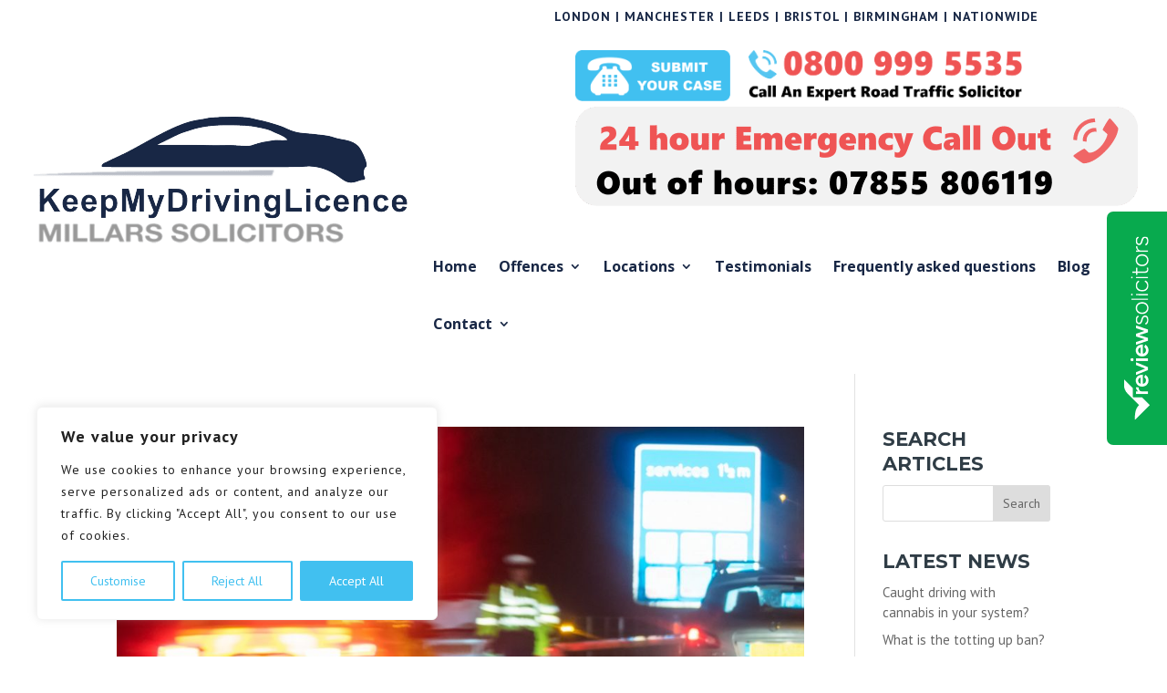

--- FILE ---
content_type: text/html;charset=UTF-8
request_url: https://www.reviewsolicitors.co.uk/widget/side/11057/?width=400&r=5&mr=4&defaultposition=true&facebook=true&google=true&
body_size: 2466
content:
<!-- SIDE WIDGET -->
<style>
    :root {
        --rs-side-widget-primary-colour: #08AA4E;
        --rs-side-widget-text-colour: #000000;
        --rs-side-widget-secondary-colour: #FFFFFF;
    }

    .rssw__widget-inner--style-3-1 {
        --rs-side-widget-primary-colour: #FFFFFF;
        --rs-side-widget-text-colour: #000000;
    }

    .rssw__widget-inner--style-3-2 {
        --rs-side-widget-primary-colour: #08AA4E;
        --rs-side-widget-text-colour: #000000;
        /* --rs-side-widget-secondary-colour: #FFFFFF; */
    }

    .rssw__widget-inner--style-4-1 {
        --rs-side-widget-primary-colour: #FFFFFF;
    }
</style>
<div class="rssw rssw--right" data-nosnippet>
    
        <aside class="rssw__overlay">
    <div class="rssw__overlay__inner">
        <!-- Header -->
        <div class="rssw__overlay__card rssw__overlay__card--header">
            
            
                <a href="https://www.reviewsolicitors.co.uk/greater-manchester/manchester/millars-solicitors-ltd-arkwright-house--parsonage-gardens" target="_blank">
                    <img src="https://www.reviewsolicitors.co.uk/widget/images/logo/horizontal-black-and-green-tick.svg"
                        class="rssw__overlay__rs-logo" alt="ReviewSolicitors" />
                </a>
            
            <button class="rssw__overlay-close-btn">
                <svg class="rssw__overlay-close-btn-icon" xmlns="http://www.w3.org/2000/svg" fill="none"
                    viewBox="0 0 28 28">
                    <rect width="28" height="28" fill="#DADADA" rx="14" />
                    <path fill="#192325"
                        d="m13.9997 12.586 4.95-4.95001 1.414 1.414L15.4137 14l4.95 4.95-1.414 1.414-4.95-4.95-4.94996 4.95-1.414-1.414L12.5857 14 7.63574 9.04999l1.414-1.414L13.9997 12.586Z" />
                </svg>
            </button>
        </div>

        <!-- Stats -->
        <div class="rssw__overlay__card rssw__overlay__card--bg rssw__overlay__card--stats">
            <div class="rssw__stat__rating">
                <p class="rssw__stat__rating-amt">4.9</p>
                <img src="https://www.reviewsolicitors.co.uk/images/solicitors/stars/4.9.svg" alt="Rating stars">
                <p class="rssw__stat__review-amt">181 reviews</p>
            </div>

            
            <div class="rssw__stat__title">
                <h2 class="rssw__stat__title-title">What our clients say</h2>
                <h4 class="rssw__stat__title-subtitle">Independently verified reviews</h4>
            </div>
            
                <div class="rssw__stat__feedback-group--container">
                    <div class="rssw__circle__stat__feedback--container rssw__stat__feedback-group--valueForMoney rssw__stat__feedback-group--visible">
                        <div class="rssw__circle__stat__feedback" style="width: 65px !important">
                            <div class="percentage-circle mx-auto mx-md-0">
                                <svg viewBox="0 0 36 36" class="circular-chart">
                                    <path class="circle-bg"
                                        d="M18 2.0845 a 15.9155 15.9155 0 0 1 0 31.831 a 15.9155 15.9155 0 0 1 0 -31.831" />
                                    <path class="circle" stroke-dasharray="100"
                                        stroke-dashoffset="7"
                                        d="M18 2.0845 a 15.9155 15.9155 0 0 1 0 31.831 a 15.9155 15.9155 0 0 1 0 -31.831" />
                                    <text x="18" y="21.75" class="percentage">95%</text>
                                </svg>
                            </div>
                        </div>
                        <small>Value for money</small>
                    </div>

                    <div class="rssw__circle__stat__feedback--container rssw__stat__feedback-group--satisfaction rssw__stat__feedback-group--visible">
                        <div class="rssw__circle__stat__feedback" style="width: 65px !important">
                            <div class="percentage-circle mx-auto mx-md-0">
                                <svg viewBox="0 0 36 36" class="circular-chart">
                                    <path class="circle-bg"
                                        d="M18 2.0845 a 15.9155 15.9155 0 0 1 0 31.831 a 15.9155 15.9155 0 0 1 0 -31.831" />
                                    <path class="circle" stroke-dasharray="100" stroke-dashoffset="3"
                                        d="M18 2.0845 a 15.9155 15.9155 0 0 1 0 31.831 a 15.9155 15.9155 0 0 1 0 -31.831" />
                                    <text x="18" y="21.75" class="percentage">99%</text>
                                </svg>
                            </div>
                        </div>
                        <small>Satisfaction</small>
                    </div>
                    <div class="rssw__circle__stat__feedback--container rssw__stat__feedback-group--wouldRecommend rssw__stat__feedback-group--visible">
                        <div class="rssw__circle__stat__feedback" style="width: 65px !important">
                            <div class="percentage-circle mx-auto mx-md-0">
                                <svg viewBox="0 0 36 36" class="circular-chart">
                                    <path class="circle-bg"
                                        d="M18 2.0845 a 15.9155 15.9155 0 0 1 0 31.831 a 15.9155 15.9155 0 0 1 0 -31.831" />
                                    <path class="circle" stroke-dasharray="100"
                                        stroke-dashoffset="3"
                                        d="M18 2.0845 a 15.9155 15.9155 0 0 1 0 31.831 a 15.9155 15.9155 0 0 1 0 -31.831" />
                                    <text x="18" y="21.75" class="percentage">99%</text>
                                </svg>
                            </div>
                        </div>
                        <small>Would recommend</small>
                    </div>
                    
                    
                    
                    
                    
                </div>
            
            
            <div class="rssw__stat__close">
                
                <button type="button" class="rssw__stat__close-btn">
                    <img src="https://www.reviewsolicitors.co.uk/assets/svg/rsbo-chevron.svg" class="rssw__stat__close-btn-icon"
                        alt="Close / Open" />
                    <p class="rssw__stat__close-btn-text rssw__stat__close-btn-text--hide">
                        <span class="rssw__stat__hide-show-text--hide">Hide</span>
                        <span class="rssw__stat__hide-show-text--show-more">Show more</span>
                    </p>
                </button>
            </div>
        </div>

        <!-- REVIEW LOOP -->
        <div class="rssw__reviews">
            <article data-review-id="2969546" class="rssw__overlay__card rssw__overlay__card--bg rssw__review rssw__review--has-read-more"
                data-read-more="false">
                <div class="rssw__review__information">
                    <img src="https://www.reviewsolicitors.co.uk/assets/img/avatar/profile-203.jpg"
                        title="Avatar of Andy" loading="lazy" class="rssw__review__avatar"
                        alt="Andy" />
                    <div class="rssw__review__details">
                        <p class="rssw__review__reviewer-name">Andy</p>
                        <img src="https://www.reviewsolicitors.co.uk/images/solicitors/stars/4.svg"
                             alt="ReviewSolicitors Rating Stars" class="rssw__review__rating-stars">
                        <p class="rssw__review__date">1 month ago</p>
                    </div>
                    <h5 class="rssw__review__area-of-law">
                        Totting Up Driving Ban
                        
                    </h5>
                    <h4 class="rssw__review__title">Avoided a ban </h4>
                    
                    
                        <p class="rssw__review__content">Managed to avoid a ban through using Milkars Solicitors,  I had 9 speeding tickets in sequence and through Paul's guidance avoided a ban , highly reco<span>...</span><span>mmend , my only criticism is communication is led ...</span></p>
                    
                    
                    <button class="rssw__read-more-btn">
                        Read more
                    </button>
                </div>
                <div class="rssw__stat__divider"></div>
                <div class="rssw__review__source">
                    <p class="rssw__review__collected-on">Collected on:</p>
                    
                    
                        <a href="https://www.reviewsolicitors.co.uk/greater-manchester/manchester/millars-solicitors-ltd-arkwright-house--parsonage-gardens"
                            target="_blank" class="rssw__review__collected-on-logo-link">
                            <img src="https://www.reviewsolicitors.co.uk/widget/images/logo/horizontal-black-and-green-tick.svg"
                                class="rssw__review__collected-on-logo rssw__review__collected-on-logo--rs"
                                alt="ReviewSolicitors" />
                        </a>
                    
                    
                    
                    
                    
                </div>
            </article>
            <article data-review-id="2714103" class="rssw__overlay__card rssw__overlay__card--bg rssw__review"
                data-read-more="false">
                <div class="rssw__review__information">
                    <img src="https://www.reviewsolicitors.co.uk/assets/img/avatar/profile-224.jpg"
                        title="Avatar of Anonymous" loading="lazy" class="rssw__review__avatar"
                        alt="Anonymous" />
                    <div class="rssw__review__details">
                        <p class="rssw__review__reviewer-name">Anonymous</p>
                        <img src="https://www.reviewsolicitors.co.uk/images/solicitors/stars/5.svg"
                             alt="ReviewSolicitors Rating Stars" class="rssw__review__rating-stars">
                        <p class="rssw__review__date">2 months ago</p>
                    </div>
                    <h5 class="rssw__review__area-of-law">
                        Exceptional Hardship
                        
                    </h5>
                    <h4 class="rssw__review__title">Driving offence</h4>
                    
                        <p class="rssw__review__content">Carl Millar was professional and efficient, and managed with help from a barrister he chose, to avoid a driving ban for me. </p>
                    
                    
                    
                    
                </div>
                <div class="rssw__stat__divider"></div>
                <div class="rssw__review__source">
                    <p class="rssw__review__collected-on">Collected on:</p>
                    
                    
                        <a href="https://www.reviewsolicitors.co.uk/greater-manchester/manchester/millars-solicitors-ltd-arkwright-house--parsonage-gardens"
                            target="_blank" class="rssw__review__collected-on-logo-link">
                            <img src="https://www.reviewsolicitors.co.uk/widget/images/logo/horizontal-black-and-green-tick.svg"
                                class="rssw__review__collected-on-logo rssw__review__collected-on-logo--rs"
                                alt="ReviewSolicitors" />
                        </a>
                    
                    
                    
                    
                    
                </div>
            </article>
            <article data-review-id="2644924" class="rssw__overlay__card rssw__overlay__card--bg rssw__review"
                data-read-more="false">
                <div class="rssw__review__information">
                    <img src="https://www.reviewsolicitors.co.uk/assets/img/avatar/profile-268.jpg"
                        title="Avatar of Anonymous" loading="lazy" class="rssw__review__avatar"
                        alt="Anonymous" />
                    <div class="rssw__review__details">
                        <p class="rssw__review__reviewer-name">Anonymous</p>
                        <img src="https://www.reviewsolicitors.co.uk/images/solicitors/stars/5.svg"
                             alt="ReviewSolicitors Rating Stars" class="rssw__review__rating-stars">
                        <p class="rssw__review__date">2 months ago</p>
                    </div>
                    <h5 class="rssw__review__area-of-law">
                        Exceptional Hardship
                        
                    </h5>
                    <h4 class="rssw__review__title">Totting Up</h4>
                    
                        <p class="rssw__review__content">very professional 
good communication
helped me get the best result
</p>
                    
                    
                    
                    
                </div>
                <div class="rssw__stat__divider"></div>
                <div class="rssw__review__source">
                    <p class="rssw__review__collected-on">Collected on:</p>
                    
                    
                        <a href="https://www.reviewsolicitors.co.uk/greater-manchester/manchester/millars-solicitors-ltd-arkwright-house--parsonage-gardens"
                            target="_blank" class="rssw__review__collected-on-logo-link">
                            <img src="https://www.reviewsolicitors.co.uk/widget/images/logo/horizontal-black-and-green-tick.svg"
                                class="rssw__review__collected-on-logo rssw__review__collected-on-logo--rs"
                                alt="ReviewSolicitors" />
                        </a>
                    
                    
                    
                    
                    
                </div>
            </article>
            <article data-review-id="2638758" class="rssw__overlay__card rssw__overlay__card--bg rssw__review"
                data-read-more="false">
                <div class="rssw__review__information">
                    <img src="https://www.reviewsolicitors.co.uk/assets/img/avatar/profile-97.jpg"
                        title="Avatar of Sonia " loading="lazy" class="rssw__review__avatar"
                        alt="Sonia " />
                    <div class="rssw__review__details">
                        <p class="rssw__review__reviewer-name">Sonia </p>
                        <img src="https://www.reviewsolicitors.co.uk/images/solicitors/stars/5.svg"
                             alt="ReviewSolicitors Rating Stars" class="rssw__review__rating-stars">
                        <p class="rssw__review__date">2 months ago</p>
                    </div>
                    <h5 class="rssw__review__area-of-law">
                        Drink driving
                        
                    </h5>
                    <h4 class="rssw__review__title">Excellent service </h4>
                    
                        <p class="rssw__review__content">Very professional.  Carl was attentive and provided a barrister at short notice which was greatly appreciated. </p>
                    
                    
                    
                    
                </div>
                <div class="rssw__stat__divider"></div>
                <div class="rssw__review__source">
                    <p class="rssw__review__collected-on">Collected on:</p>
                    
                    
                        <a href="https://www.reviewsolicitors.co.uk/greater-manchester/manchester/millars-solicitors-ltd-arkwright-house--parsonage-gardens"
                            target="_blank" class="rssw__review__collected-on-logo-link">
                            <img src="https://www.reviewsolicitors.co.uk/widget/images/logo/horizontal-black-and-green-tick.svg"
                                class="rssw__review__collected-on-logo rssw__review__collected-on-logo--rs"
                                alt="ReviewSolicitors" />
                        </a>
                    
                    
                    
                    
                    
                </div>
            </article>
            <article data-review-id="2639615" class="rssw__overlay__card rssw__overlay__card--bg rssw__review rssw__review--has-read-more"
                data-read-more="false">
                <div class="rssw__review__information">
                    <img src="https://www.reviewsolicitors.co.uk/assets/img/avatar/profile-64.jpg"
                        title="Avatar of Sam" loading="lazy" class="rssw__review__avatar"
                        alt="Sam" />
                    <div class="rssw__review__details">
                        <p class="rssw__review__reviewer-name">Sam</p>
                        <img src="https://www.reviewsolicitors.co.uk/images/solicitors/stars/5.svg"
                             alt="ReviewSolicitors Rating Stars" class="rssw__review__rating-stars">
                        <p class="rssw__review__date">2 months ago</p>
                    </div>
                    <h5 class="rssw__review__area-of-law">
                        Drink driving
                        
                    </h5>
                    <h4 class="rssw__review__title">wouldn’t recommend anyone else</h4>
                    
                        <p class="rssw__review__content">Carl was very efficient in helping me deal with a DUI case, his expertise helped me get my minimum sentence. can’t thank him enough</p>
                    
                    
                    
                    <button class="rssw__read-more-btn">
                        Read more
                    </button>
                </div>
                <div class="rssw__stat__divider"></div>
                <div class="rssw__review__source">
                    <p class="rssw__review__collected-on">Collected on:</p>
                    
                    
                        <a href="https://www.reviewsolicitors.co.uk/greater-manchester/manchester/millars-solicitors-ltd-arkwright-house--parsonage-gardens"
                            target="_blank" class="rssw__review__collected-on-logo-link">
                            <img src="https://www.reviewsolicitors.co.uk/widget/images/logo/horizontal-black-and-green-tick.svg"
                                class="rssw__review__collected-on-logo rssw__review__collected-on-logo--rs"
                                alt="ReviewSolicitors" />
                        </a>
                    
                    
                    
                    
                    
                </div>
            </article>
            <article data-review-id="2457543" class="rssw__overlay__card rssw__overlay__card--bg rssw__review"
                data-read-more="false">
                <div class="rssw__review__information">
                    <img src="https://www.reviewsolicitors.co.uk/assets/img/avatar/profile-162.jpg"
                        title="Avatar of Nerci" loading="lazy" class="rssw__review__avatar"
                        alt="Nerci" />
                    <div class="rssw__review__details">
                        <p class="rssw__review__reviewer-name">Nerci</p>
                        <img src="https://www.reviewsolicitors.co.uk/images/solicitors/stars/4.svg"
                             alt="ReviewSolicitors Rating Stars" class="rssw__review__rating-stars">
                        <p class="rssw__review__date">4 months ago</p>
                    </div>
                    <h5 class="rssw__review__area-of-law">
                        Careless driving
                        
                    </h5>
                    <h4 class="rssw__review__title">Millars Solicitors Ltd</h4>
                    
                        <p class="rssw__review__content">I had a very good start with Carl,
Mr Sampson was late for the court  but he was very friendly and good.</p>
                    
                    
                    
                    
                </div>
                <div class="rssw__stat__divider"></div>
                <div class="rssw__review__source">
                    <p class="rssw__review__collected-on">Collected on:</p>
                    
                    
                        <a href="https://www.reviewsolicitors.co.uk/greater-manchester/manchester/millars-solicitors-ltd-arkwright-house--parsonage-gardens"
                            target="_blank" class="rssw__review__collected-on-logo-link">
                            <img src="https://www.reviewsolicitors.co.uk/widget/images/logo/horizontal-black-and-green-tick.svg"
                                class="rssw__review__collected-on-logo rssw__review__collected-on-logo--rs"
                                alt="ReviewSolicitors" />
                        </a>
                    
                    
                    
                    
                    
                </div>
            </article>
            <article data-review-id="2174929" class="rssw__overlay__card rssw__overlay__card--bg rssw__review rssw__review__no-area-of-law rssw__review__no-area-of-law--has-read-more"
                data-read-more="false">
                <div class="rssw__review__information">
                    <img src="https://www.reviewsolicitors.co.uk/assets/img/avatar/profile-66.jpg"
                        title="Avatar of Jane" loading="lazy" class="rssw__review__avatar"
                        alt="Jane" />
                    <div class="rssw__review__details">
                        <p class="rssw__review__reviewer-name">Jane</p>
                        <img src="https://www.reviewsolicitors.co.uk/images/solicitors/stars/5.svg"
                             alt="ReviewSolicitors Rating Stars" class="rssw__review__rating-stars">
                        <p class="rssw__review__date">5 months ago</p>
                    </div>
                    
                    <h4 class="rssw__review__title">Thorough, well Prepared, Got The Result </h4>
                    
                    
                        <p class="rssw__review__content">Details were taken in a timely fashion, outcomes explained properly and representation on the day in court got the severity of the outcome and the fin<span>...</span><span>e  reduced. </span></p>
                    
                    
                    <button class="rssw__read-more-btn">
                        Read more
                    </button>
                </div>
                <div class="rssw__stat__divider"></div>
                <div class="rssw__review__source">
                    <p class="rssw__review__collected-on">Collected on:</p>
                    
                    
                        <a href="https://www.reviewsolicitors.co.uk/greater-manchester/manchester/millars-solicitors-ltd-arkwright-house--parsonage-gardens"
                            target="_blank" class="rssw__review__collected-on-logo-link">
                            <img src="https://www.reviewsolicitors.co.uk/widget/images/logo/horizontal-black-and-green-tick.svg"
                                class="rssw__review__collected-on-logo rssw__review__collected-on-logo--rs"
                                alt="ReviewSolicitors" />
                        </a>
                    
                    
                    
                    
                    
                </div>
            </article>
            <article data-review-id="2070810" class="rssw__overlay__card rssw__overlay__card--bg rssw__review rssw__review--has-read-more"
                data-read-more="false">
                <div class="rssw__review__information">
                    <img src="https://www.reviewsolicitors.co.uk/assets/img/avatar/profile-116.jpg"
                        title="Avatar of Anonymous" loading="lazy" class="rssw__review__avatar"
                        alt="Anonymous" />
                    <div class="rssw__review__details">
                        <p class="rssw__review__reviewer-name">Anonymous</p>
                        <img src="https://www.reviewsolicitors.co.uk/images/solicitors/stars/5.svg"
                             alt="ReviewSolicitors Rating Stars" class="rssw__review__rating-stars">
                        <p class="rssw__review__date">6 months ago</p>
                    </div>
                    <h5 class="rssw__review__area-of-law">
                        Totting Up Driving Ban
                        
                    </h5>
                    <h4 class="rssw__review__title">Traffic offence </h4>
                    
                        <p class="rssw__review__content">It went very well,professionally articulated from the start right up to the end of the case.I will surely recommend anyone to your firm.</p>
                    
                    
                    
                    <button class="rssw__read-more-btn">
                        Read more
                    </button>
                </div>
                <div class="rssw__stat__divider"></div>
                <div class="rssw__review__source">
                    <p class="rssw__review__collected-on">Collected on:</p>
                    
                    
                        <a href="https://www.reviewsolicitors.co.uk/greater-manchester/manchester/millars-solicitors-ltd-arkwright-house--parsonage-gardens"
                            target="_blank" class="rssw__review__collected-on-logo-link">
                            <img src="https://www.reviewsolicitors.co.uk/widget/images/logo/horizontal-black-and-green-tick.svg"
                                class="rssw__review__collected-on-logo rssw__review__collected-on-logo--rs"
                                alt="ReviewSolicitors" />
                        </a>
                    
                    
                    
                    
                    
                </div>
            </article>
            <article data-review-id="2097184" class="rssw__overlay__card rssw__overlay__card--bg rssw__review"
                data-read-more="false">
                <div class="rssw__review__information">
                    <img src="https://www.reviewsolicitors.co.uk/assets/img/avatar/profile-83.jpg"
                        title="Avatar of Malcolm" loading="lazy" class="rssw__review__avatar"
                        alt="Malcolm" />
                    <div class="rssw__review__details">
                        <p class="rssw__review__reviewer-name">Malcolm</p>
                        <img src="https://www.reviewsolicitors.co.uk/images/solicitors/stars/5.svg"
                             alt="ReviewSolicitors Rating Stars" class="rssw__review__rating-stars">
                        <p class="rssw__review__date">6 months ago</p>
                    </div>
                    <h5 class="rssw__review__area-of-law">
                        Totting Up Driving Ban
                        
                    </h5>
                    <h4 class="rssw__review__title">Peace of mind </h4>
                    
                        <p class="rssw__review__content">After contacting millers solicitors they took charge and gave all help I needed to keep my license , can’t thank you enough </p>
                    
                    
                    
                    
                </div>
                <div class="rssw__stat__divider"></div>
                <div class="rssw__review__source">
                    <p class="rssw__review__collected-on">Collected on:</p>
                    
                    
                        <a href="https://www.reviewsolicitors.co.uk/greater-manchester/manchester/millars-solicitors-ltd-arkwright-house--parsonage-gardens"
                            target="_blank" class="rssw__review__collected-on-logo-link">
                            <img src="https://www.reviewsolicitors.co.uk/widget/images/logo/horizontal-black-and-green-tick.svg"
                                class="rssw__review__collected-on-logo rssw__review__collected-on-logo--rs"
                                alt="ReviewSolicitors" />
                        </a>
                    
                    
                    
                    
                    
                </div>
            </article>
            <article data-review-id="2077634" class="rssw__overlay__card rssw__overlay__card--bg rssw__review rssw__review--has-read-more"
                data-read-more="false">
                <div class="rssw__review__information">
                    <img src="https://www.reviewsolicitors.co.uk/assets/img/avatar/profile-181.jpg"
                        title="Avatar of Dylan" loading="lazy" class="rssw__review__avatar"
                        alt="Dylan" />
                    <div class="rssw__review__details">
                        <p class="rssw__review__reviewer-name">Dylan</p>
                        <img src="https://www.reviewsolicitors.co.uk/images/solicitors/stars/5.svg"
                             alt="ReviewSolicitors Rating Stars" class="rssw__review__rating-stars">
                        <p class="rssw__review__date">6 months ago</p>
                    </div>
                    <h5 class="rssw__review__area-of-law">
                        Drink driving
                        
                    </h5>
                    <h4 class="rssw__review__title"> driving charge</h4>
                    
                    
                        <p class="rssw__review__content">I was faced with a drinking while driving charge, they had provided the best advice throughout the entire process. Additionally, they had appointed a <span>...</span><span>barrister where Millars had briefed the barrister ...</span></p>
                    
                    
                    <button class="rssw__read-more-btn">
                        Read more
                    </button>
                </div>
                <div class="rssw__stat__divider"></div>
                <div class="rssw__review__source">
                    <p class="rssw__review__collected-on">Collected on:</p>
                    
                    
                        <a href="https://www.reviewsolicitors.co.uk/greater-manchester/manchester/millars-solicitors-ltd-arkwright-house--parsonage-gardens"
                            target="_blank" class="rssw__review__collected-on-logo-link">
                            <img src="https://www.reviewsolicitors.co.uk/widget/images/logo/horizontal-black-and-green-tick.svg"
                                class="rssw__review__collected-on-logo rssw__review__collected-on-logo--rs"
                                alt="ReviewSolicitors" />
                        </a>
                    
                    
                    
                    
                    
                </div>
            </article>
        </div>
        
        
            <a href="https://www.reviewsolicitors.co.uk/greater-manchester/manchester/millars-solicitors-ltd-arkwright-house--parsonage-gardens" target="_blank" class="rssw__reviews-read-more-reviews-btn">
                <p class="rssw__reviews-read-more-reviews-btn-text">See more reviews</p>
            </a>
        
    </div>
</aside>
    
    <div class="rssw__widget rssw--widget--right">
        <!-- Rebranding -->
        
            <div class="rssw__widget-inner rssw__widget--bg">
                <img src="https://www.reviewsolicitors.co.uk/widget/images/logo/vertical-white.svg"
                    alt="ReviewSolicitors - Independent third party reviews"> 
            </div>
         

        

        

        

        

        

        
    </div>
</div>

--- FILE ---
content_type: application/javascript; charset=utf-8
request_url: https://keepmydrivinglicence.co.uk/wp-content/plugins/testimonial-pro/public/assets/js/scripts.min.js?ver=2.2.3
body_size: 1702
content:
jQuery(document).ready((function($){function tpro_read_more_init(){$(".sp-testimonial-pro-read-more.tpro-readmore-expand-true").length>0&&$(".sp-testimonial-pro-read-more.tpro-readmore-expand-true").each((function(index){var tpro_custom_read_id=$(this).attr("id"),tpro_read_more_config=JSON.parse($(this).closest(".sp-testimonial-pro-wrapper").find(".sp-tpro-rm-config").text());$("#"+tpro_custom_read_id+" .tpro-client-testimonial .tpro-read-more:contains("+tpro_read_more_config.testimonial_read_more_text+")").trigger("click"),""!=tpro_custom_read_id&&($("#"+tpro_custom_read_id+" .tpro-client-testimonial").curtail({limit:parseInt(tpro_read_more_config.testimonial_characters_limit),ellipsis:tpro_read_more_config.testimonial_read_more_ellipsis,toggle:!0,text:[tpro_read_more_config.testimonial_read_less_text,tpro_read_more_config.testimonial_read_more_text]}),$("#"+tpro_custom_read_id+" .tpro-client-testimonial .tpro-read-more").on("click",(function(){$(this).parent().toggleClass("tpro-testimonial-expanded"),$(".sp_testimonial_pro_masonry").length&&$(this).closest(".sp_testimonial_pro_masonry .sp-tpro-items").masonry(),$(".sp_testimonial_pro_filter").length&&$(this).closest(".sp-tpro-isotope-items, .isotope").resize()})))}))}function trpo_masonry_init(){var masonry=$(".sp_testimonial_pro_masonry .sp-tpro-items");masonry.length>0&&$(window).on("load",(function(){masonry.masonry()}))}$("body").find(".sp-testimonial-pro-section").each((function(){var _this=$(this),custom_id=$(this).attr("id"),preloader;if("1"==_this.data("preloader")){var parents_class,parents_siblings_id=$("#"+custom_id).parent(".sp-testimonial-pro-wrapper").find(".tpro-preloader").attr("id");$(window).load((function(){$("#"+parents_siblings_id).animate({opacity:1},600).hide(),$("#"+custom_id).animate({opacity:1},600)}))}})),tpro_read_more_init(),trpo_masonry_init(),$("#testimonial_form").validate(),$(".sp-testimonial-pro-wrapper").each((function(){var sliderID=$(this).attr("id"),testimonailData=$("#"+sliderID+" .sp-testimonial-pro-section").data("testimonial");function tpro_popup_init(){0==testimonailData.thumbnailSlider&&1===testimonailData.videoIcon&&$(".sp-tpro-video").magnificPopup({type:"iframe",mainClass:"mfp-fade",preloader:!1,fixedContentPos:!1})}tpro_popup_init();var appendClass=" .sp-tpro-items > div";$("#"+sliderID+" .sp-testimonial-pro-section.infinite_scroll").length>0&&$("#"+sliderID+" .sp-testimonial-pro-section.infinite_scroll .sp-tpro-items").infiniteScroll({path:"#"+sliderID+" .next.page-numbers",append:"#"+sliderID+appendClass,scrollThreshold:100,history:!1,status:"#"+sliderID+" .page-load-status",hideNav:"#"+sliderID+" .sp-tpro-pagination-area"}).on("load.infiniteScroll",(function(event,response,path){setTimeout((function(){tpro_popup_init(),tpro_read_more_init(),trpo_masonry_init(),$("[data-remodal-id]").length>0&&$("[data-remodal-id]").remodal()}),300)})),$("#"+sliderID+" .sp-testimonial-pro-section.ajax_load_more").length>0&&$("#"+sliderID+" .sp-testimonial-pro-section.ajax_load_more .sp-tpro-items").infiniteScroll({path:"#"+sliderID+" .next.page-numbers",append:"#"+sliderID+appendClass,scrollThreshold:100,history:!1,status:"#"+sliderID+" .page-load-status",loadOnScroll:!1,elementScroll:!0,button:"#"+sliderID+" .tpro-items-load-more",hideNav:"#"+sliderID+" .sp-tpro-pagination-area"}).on("load.infiniteScroll",(function(event,response,path){setTimeout((function(){tpro_popup_init(),tpro_read_more_init(),trpo_masonry_init(),$("[data-remodal-id]").length>0&&$("[data-remodal-id]").remodal()}),300)})),$("#"+sliderID+" .sp-testimonial-pro-section.ajax_pagination").length>0&&$("#"+sliderID).on("click",".sp-tpro-pagination a",(function(e){e.preventDefault(),e.stopPropagation();var link=$(this).attr("href");$("#"+sliderID+" .tpro-preloader").css("display","block"),$("#"+sliderID).load(link+" #"+sliderID+" > *",(function(){tpro_popup_init(),tpro_read_more_init(),trpo_masonry_init(),$("[data-remodal-id]").length>0&&$("[data-remodal-id]").remodal(),setTimeout((function(){$("#"+sliderID+" .tpro-preloader").css("display","none")}),1e3)}))}))})),jQuery.fn.extend({createProfile:function(options={}){var hasOption=function(optionKey){return options.hasOwnProperty(optionKey)},option=function(optionKey){return options[optionKey]},generateId=function(string){return string.replace(/\[/g,"_").replace(/\]/g,"").toLowerCase()},addItem=function(items,key,fresh=!0){var itemContent=items,group=itemContent.data("group"),item,input;itemContent.find("input,select").each((function(index,el){var attrName=$(el).data("name"),skipName;1!=$(el).data("skip-name")?$(el).attr("name",group+"["+key+"]["+attrName+"]"):"undefined"!=attrName&&$(el).attr("name",attrName),1==fresh&&$(el).attr("value",""),$(el).attr("id",generateId($(el).attr("name"))),$(el).parent().find("label").attr("for",generateId($(el).attr("name")))}));var itemClone=items,removeButton;itemClone.find(".tpro-social-profile-remove").attr("onclick","jQuery(this).parents('.tpro-social-profile-item').remove()");var newItem=$("<div class='tpro-social-profile-item'>"+itemClone.html()+"<div/>");newItem.attr("data-index",key),newItem.appendTo(repeater)},repeater=this,items=repeater.find(".tpro-social-profile-item"),key=0,addButton=$(".tpro-social-profile-wrapper").find(".tpro-add-new-profile-btn");items.each((function(index,item){items.remove(),hasOption("showFirstItemToDefault")&&1==option("showFirstItemToDefault")?(addItem($(item),key),key++):items.length>1&&(addItem($(item),key),key++)})),addButton.on("click",(function(){addItem($(items[0]),key),key++}))}}),$("#tpro-social-profiles").createProfile({showFirstItemToDefault:!0})}));